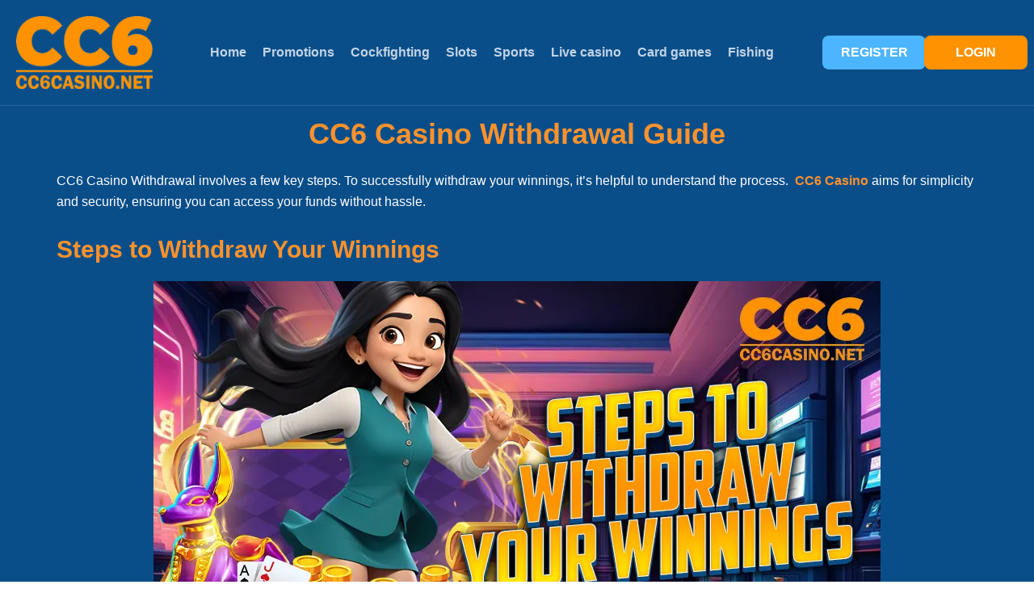

--- FILE ---
content_type: text/css
request_url: https://cc6casino.net/wp-content/uploads/elementor/css/post-219.css?ver=1728248958
body_size: -311
content:
.elementor-219 .elementor-element.elementor-element-3d8802e1{--display:flex;--background-transition:0.3s;}

--- FILE ---
content_type: text/css
request_url: https://cc6casino.net/wp-content/uploads/elementor/css/post-49.css?ver=1728189632
body_size: 536
content:
.elementor-49 .elementor-element.elementor-element-9e727aa{--display:flex;--flex-direction:row;--container-widget-width:calc( ( 1 - var( --container-widget-flex-grow ) ) * 100% );--container-widget-height:100%;--container-widget-flex-grow:1;--container-widget-align-self:stretch;--flex-wrap-mobile:wrap;--justify-content:center;--align-items:center;--gap:0px 0px;--background-transition:0.3s;border-style:solid;--border-style:solid;border-width:0px 0px 1px 0px;--border-top-width:0px;--border-right-width:0px;--border-bottom-width:1px;--border-left-width:0px;border-color:#2A68A1;--border-color:#2A68A1;}.elementor-49 .elementor-element.elementor-element-9e727aa:not(.elementor-motion-effects-element-type-background), .elementor-49 .elementor-element.elementor-element-9e727aa > .elementor-motion-effects-container > .elementor-motion-effects-layer{background-color:#0A4E89;}.elementor-49 .elementor-element.elementor-element-9e727aa, .elementor-49 .elementor-element.elementor-element-9e727aa::before{--border-transition:0.3s;}.elementor-49 .elementor-element.elementor-element-4bff018{--display:flex;--justify-content:center;--align-items:center;--container-widget-width:calc( ( 1 - var( --container-widget-flex-grow ) ) * 100% );--background-transition:0.3s;}.elementor-49 .elementor-element.elementor-element-4bff018.e-con{--flex-grow:0;--flex-shrink:0;}.elementor-49 .elementor-element.elementor-element-3d92210.elementor-element{--align-self:flex-start;}.elementor-49 .elementor-element.elementor-element-3d92210{text-align:left;}.elementor-49 .elementor-element.elementor-element-3d92210 img{height:90px;}.elementor-49 .elementor-element.elementor-element-d22be77{--display:flex;--background-transition:0.3s;}.elementor-49 .elementor-element.elementor-element-d22be77.e-con{--flex-grow:0;--flex-shrink:0;}.elementor-49 .elementor-element.elementor-element-1a8e617 .elementor-menu-toggle{margin:0 auto;}.elementor-49 .elementor-element.elementor-element-1a8e617 .elementor-nav-menu--main .elementor-item{color:#C2D4E6;fill:#C2D4E6;padding-left:10px;padding-right:10px;}.elementor-49 .elementor-element.elementor-element-1a8e617 .elementor-nav-menu--main .elementor-item:hover,
					.elementor-49 .elementor-element.elementor-element-1a8e617 .elementor-nav-menu--main .elementor-item.elementor-item-active,
					.elementor-49 .elementor-element.elementor-element-1a8e617 .elementor-nav-menu--main .elementor-item.highlighted,
					.elementor-49 .elementor-element.elementor-element-1a8e617 .elementor-nav-menu--main .elementor-item:focus{color:#FF9201;fill:#FF9201;}.elementor-49 .elementor-element.elementor-element-1a8e617 .elementor-nav-menu--main:not(.e--pointer-framed) .elementor-item:before,
					.elementor-49 .elementor-element.elementor-element-1a8e617 .elementor-nav-menu--main:not(.e--pointer-framed) .elementor-item:after{background-color:#FF9201;}.elementor-49 .elementor-element.elementor-element-1a8e617 .e--pointer-framed .elementor-item:before,
					.elementor-49 .elementor-element.elementor-element-1a8e617 .e--pointer-framed .elementor-item:after{border-color:#FF9201;}.elementor-49 .elementor-element.elementor-element-1a8e617 .elementor-nav-menu--main .elementor-item.elementor-item-active{color:#FF9201;}.elementor-49 .elementor-element.elementor-element-1a8e617 div.elementor-menu-toggle{color:#FFFFFF;}.elementor-49 .elementor-element.elementor-element-1a8e617 div.elementor-menu-toggle svg{fill:#FFFFFF;}.elementor-49 .elementor-element.elementor-element-d8672c7{--display:flex;--flex-direction:row;--container-widget-width:calc( ( 1 - var( --container-widget-flex-grow ) ) * 100% );--container-widget-height:100%;--container-widget-flex-grow:1;--container-widget-align-self:stretch;--flex-wrap-mobile:wrap;--justify-content:flex-end;--align-items:center;--background-transition:0.3s;--padding-top:0px;--padding-bottom:0px;--padding-left:0px;--padding-right:0px;}.elementor-49 .elementor-element.elementor-element-d15750d > .elementor-widget-container{padding:0px 0px 0px 0px;}.elementor-49 .elementor-element.elementor-element-0f0853a{--display:flex;--flex-direction:row;--container-widget-width:calc( ( 1 - var( --container-widget-flex-grow ) ) * 100% );--container-widget-height:100%;--container-widget-flex-grow:1;--container-widget-align-self:stretch;--flex-wrap-mobile:wrap;--justify-content:center;--align-items:center;--gap:0px 0px;--background-transition:0.3s;border-style:solid;--border-style:solid;border-width:0px 0px 1px 0px;--border-top-width:0px;--border-right-width:0px;--border-bottom-width:1px;--border-left-width:0px;border-color:#2A68A1;--border-color:#2A68A1;}.elementor-49 .elementor-element.elementor-element-0f0853a:not(.elementor-motion-effects-element-type-background), .elementor-49 .elementor-element.elementor-element-0f0853a > .elementor-motion-effects-container > .elementor-motion-effects-layer{background-color:#0A4E89;}.elementor-49 .elementor-element.elementor-element-0f0853a, .elementor-49 .elementor-element.elementor-element-0f0853a::before{--border-transition:0.3s;}.elementor-49 .elementor-element.elementor-element-4c505c8{--display:flex;--justify-content:center;--align-items:center;--container-widget-width:calc( ( 1 - var( --container-widget-flex-grow ) ) * 100% );--background-transition:0.3s;}.elementor-49 .elementor-element.elementor-element-4c505c8.e-con{--flex-grow:0;--flex-shrink:0;}.elementor-49 .elementor-element.elementor-element-385eecf.elementor-element{--align-self:flex-start;}.elementor-49 .elementor-element.elementor-element-385eecf{text-align:left;}.elementor-49 .elementor-element.elementor-element-0cbe18f{--display:flex;--justify-content:center;--align-items:center;--container-widget-width:calc( ( 1 - var( --container-widget-flex-grow ) ) * 100% );--background-transition:0.3s;}.elementor-49 .elementor-element.elementor-element-0cbe18f.e-con{--flex-grow:0;--flex-shrink:0;}.elementor-49 .elementor-element.elementor-element-7569e08 .elementor-menu-toggle{margin:0 auto;}.elementor-49 .elementor-element.elementor-element-7569e08 .elementor-nav-menu--main .elementor-item{color:#C2D4E6;fill:#C2D4E6;}.elementor-49 .elementor-element.elementor-element-7569e08 .elementor-nav-menu--main .elementor-item:hover,
					.elementor-49 .elementor-element.elementor-element-7569e08 .elementor-nav-menu--main .elementor-item.elementor-item-active,
					.elementor-49 .elementor-element.elementor-element-7569e08 .elementor-nav-menu--main .elementor-item.highlighted,
					.elementor-49 .elementor-element.elementor-element-7569e08 .elementor-nav-menu--main .elementor-item:focus{color:#FFFFFF;fill:#FFFFFF;}.elementor-49 .elementor-element.elementor-element-7569e08 .elementor-nav-menu--main:not(.e--pointer-framed) .elementor-item:before,
					.elementor-49 .elementor-element.elementor-element-7569e08 .elementor-nav-menu--main:not(.e--pointer-framed) .elementor-item:after{background-color:#4CB5FF;}.elementor-49 .elementor-element.elementor-element-7569e08 .e--pointer-framed .elementor-item:before,
					.elementor-49 .elementor-element.elementor-element-7569e08 .e--pointer-framed .elementor-item:after{border-color:#4CB5FF;}.elementor-49 .elementor-element.elementor-element-7569e08 .elementor-nav-menu--main .elementor-item.elementor-item-active{color:#FFFFFF;}.elementor-49 .elementor-element.elementor-element-7569e08 .elementor-nav-menu--dropdown a, .elementor-49 .elementor-element.elementor-element-7569e08 .elementor-menu-toggle{color:#FFFFFF;}.elementor-49 .elementor-element.elementor-element-7569e08 .elementor-nav-menu--dropdown{background-color:#01437C;}.elementor-49 .elementor-element.elementor-element-7569e08 .elementor-nav-menu--dropdown a:hover,
					.elementor-49 .elementor-element.elementor-element-7569e08 .elementor-nav-menu--dropdown a.elementor-item-active,
					.elementor-49 .elementor-element.elementor-element-7569e08 .elementor-nav-menu--dropdown a.highlighted,
					.elementor-49 .elementor-element.elementor-element-7569e08 .elementor-menu-toggle:hover{color:#E5E5E5;}.elementor-49 .elementor-element.elementor-element-7569e08 .elementor-nav-menu--dropdown a:hover,
					.elementor-49 .elementor-element.elementor-element-7569e08 .elementor-nav-menu--dropdown a.elementor-item-active,
					.elementor-49 .elementor-element.elementor-element-7569e08 .elementor-nav-menu--dropdown a.highlighted{background-color:#0A4E89;}.elementor-49 .elementor-element.elementor-element-7569e08 .elementor-nav-menu--dropdown a.elementor-item-active{color:#FF9201;background-color:#FF9201;}.elementor-49 .elementor-element.elementor-element-7569e08 div.elementor-menu-toggle{color:#FFFFFF;}.elementor-49 .elementor-element.elementor-element-7569e08 div.elementor-menu-toggle svg{fill:#FFFFFF;}.elementor-49 .elementor-element.elementor-element-93aa05d{--display:flex;--flex-direction:row;--container-widget-width:calc( ( 1 - var( --container-widget-flex-grow ) ) * 100% );--container-widget-height:100%;--container-widget-flex-grow:1;--container-widget-align-self:stretch;--flex-wrap-mobile:wrap;--justify-content:flex-end;--align-items:center;--background-transition:0.3s;--padding-top:0px;--padding-bottom:0px;--padding-left:0px;--padding-right:0px;}.elementor-49 .elementor-element.elementor-element-0c4a745 > .elementor-widget-container{padding:0px 0px 0px 0px;}@media(max-width:767px){.elementor-49 .elementor-element.elementor-element-0f0853a{--gap:12px 0px;--padding-top:12px;--padding-bottom:12px;--padding-left:16px;--padding-right:16px;}.elementor-49 .elementor-element.elementor-element-4c505c8{--width:50%;--justify-content:center;--padding-top:0px;--padding-bottom:0px;--padding-left:0px;--padding-right:0px;}.elementor-49 .elementor-element.elementor-element-4c505c8.e-con{--align-self:flex-start;}.elementor-49 .elementor-element.elementor-element-385eecf{text-align:left;}.elementor-49 .elementor-element.elementor-element-385eecf img{width:76%;}.elementor-49 .elementor-element.elementor-element-0cbe18f{--width:50%;--align-items:flex-end;--container-widget-width:calc( ( 1 - var( --container-widget-flex-grow ) ) * 100% );--padding-top:0px;--padding-bottom:0px;--padding-left:0px;--padding-right:0px;}.elementor-49 .elementor-element.elementor-element-7569e08 .elementor-nav-menu--dropdown a{padding-top:13px;padding-bottom:13px;}.elementor-49 .elementor-element.elementor-element-7569e08 .elementor-nav-menu--main > .elementor-nav-menu > li > .elementor-nav-menu--dropdown, .elementor-49 .elementor-element.elementor-element-7569e08 .elementor-nav-menu__container.elementor-nav-menu--dropdown{margin-top:84px !important;}.elementor-49 .elementor-element.elementor-element-93aa05d{--justify-content:center;--padding-top:6px;--padding-bottom:0px;--padding-left:0px;--padding-right:0px;}}@media(min-width:768px){.elementor-49 .elementor-element.elementor-element-9e727aa{--content-width:1365px;}.elementor-49 .elementor-element.elementor-element-4bff018{--width:15%;}.elementor-49 .elementor-element.elementor-element-d22be77{--width:65%;}.elementor-49 .elementor-element.elementor-element-d8672c7{--width:20%;}.elementor-49 .elementor-element.elementor-element-4c505c8{--width:15%;}.elementor-49 .elementor-element.elementor-element-0cbe18f{--width:15%;}.elementor-49 .elementor-element.elementor-element-93aa05d{--width:15%;}}@media(max-width:1024px) and (min-width:768px){.elementor-49 .elementor-element.elementor-element-4bff018{--width:30%;}.elementor-49 .elementor-element.elementor-element-d22be77{--width:30%;}.elementor-49 .elementor-element.elementor-element-d8672c7{--width:40%;}}/* Start custom CSS for html, class: .elementor-element-d15750d */.elementor-49 .elementor-element.elementor-element-d15750d button{
    width: 8rem;
    height: 2.6rem;
    padding: 0;
    font-size: 16px;
    font-weight: 600;
    text-transform: uppercase;
    border-radius: 8px;
    color: #ffffff;
    background-color:  #4CB5FF;
}/* End custom CSS */
/* Start custom CSS for html, class: .elementor-element-9184bca */.elementor-49 .elementor-element.elementor-element-9184bca button{
    width: 8rem;
    height: 2.6rem;
    padding: 0;
    font-size: 16px;
    font-weight: 600;
    text-transform: uppercase;
    border-radius: 8px;
    color: #ffffff;
    background-color:  #FE9200;
}/* End custom CSS */
/* Start custom CSS for html, class: .elementor-element-0c4a745 */.elementor-49 .elementor-element.elementor-element-0c4a745 button{
    width: 8rem;
    height: 2.6rem;
    padding: 0;
    font-size: 16px;
    font-weight: 600;
    text-transform: uppercase;
    border-radius: 8px;
    color: #ffffff;
    background-color:  #4CB5FF;
}/* End custom CSS */
/* Start custom CSS for html, class: .elementor-element-1102240 */.elementor-49 .elementor-element.elementor-element-1102240 button{
    width: 8rem;
    height: 2.6rem;
    padding: 0;
    font-size: 16px;
    font-weight: 600;
    text-transform: uppercase;
    border-radius: 8px;
    color: #ffffff;
    background-color:  #FE9200;
}/* End custom CSS */

--- FILE ---
content_type: text/css
request_url: https://cc6casino.net/wp-content/uploads/elementor/css/post-93.css?ver=1754719688
body_size: 845
content:
.elementor-93 .elementor-element.elementor-element-17d4e61e{--display:flex;--flex-direction:row;--container-widget-width:calc( ( 1 - var( --container-widget-flex-grow ) ) * 100% );--container-widget-height:100%;--container-widget-flex-grow:1;--container-widget-align-self:stretch;--flex-wrap-mobile:wrap;--align-items:stretch;--gap:0px 0px;--background-transition:0.3s;border-style:solid;--border-style:solid;border-width:1px 0px 0px 0px;--border-top-width:1px;--border-right-width:0px;--border-bottom-width:0px;--border-left-width:0px;border-color:#2A68A1;--border-color:#2A68A1;--border-radius:0px 0px 0px 0px;--padding-top:5%;--padding-bottom:5%;--padding-left:8%;--padding-right:8%;}.elementor-93 .elementor-element.elementor-element-17d4e61e:not(.elementor-motion-effects-element-type-background), .elementor-93 .elementor-element.elementor-element-17d4e61e > .elementor-motion-effects-container > .elementor-motion-effects-layer{background-color:#366B99;}.elementor-93 .elementor-element.elementor-element-17d4e61e, .elementor-93 .elementor-element.elementor-element-17d4e61e::before{--border-transition:0.3s;}.elementor-93 .elementor-element.elementor-element-53496bd5{--display:flex;--flex-direction:column;--container-widget-width:calc( ( 1 - var( --container-widget-flex-grow ) ) * 100% );--container-widget-height:initial;--container-widget-flex-grow:0;--container-widget-align-self:initial;--flex-wrap-mobile:wrap;--justify-content:flex-start;--align-items:center;--gap:50px 50px;--background-transition:0.3s;--padding-top:0%;--padding-bottom:0%;--padding-left:0%;--padding-right:0%;}.elementor-93 .elementor-element.elementor-element-6c642514{width:100%;max-width:100%;}.elementor-93 .elementor-element.elementor-element-6c642514.elementor-element{--flex-grow:0;--flex-shrink:0;}.elementor-93 .elementor-element.elementor-element-6c642514 .elementor-image-box-wrapper{text-align:center;}.elementor-93 .elementor-element.elementor-element-6c642514.elementor-position-right .elementor-image-box-img{margin-left:20px;}.elementor-93 .elementor-element.elementor-element-6c642514.elementor-position-left .elementor-image-box-img{margin-right:20px;}.elementor-93 .elementor-element.elementor-element-6c642514.elementor-position-top .elementor-image-box-img{margin-bottom:20px;}.elementor-93 .elementor-element.elementor-element-6c642514 .elementor-image-box-wrapper .elementor-image-box-img{width:60%;}.elementor-93 .elementor-element.elementor-element-6c642514 .elementor-image-box-img img{transition-duration:0.3s;}.elementor-93 .elementor-element.elementor-element-6c642514 .elementor-image-box-title{color:#FFFFFF;font-family:"Poppins", Sans-serif;font-size:65px;font-weight:600;text-transform:none;font-style:normal;text-decoration:none;line-height:1.2em;letter-spacing:0px;}.elementor-93 .elementor-element.elementor-element-6c642514 .elementor-image-box-description{color:#FFFFFF;font-family:"Poppins", Sans-serif;font-size:16px;font-weight:300;text-transform:none;font-style:normal;text-decoration:none;line-height:1.5em;letter-spacing:0px;}.elementor-93 .elementor-element.elementor-element-59555ca2{--grid-template-columns:repeat(0, auto);--icon-size:25px;--grid-column-gap:20px;--grid-row-gap:0px;}.elementor-93 .elementor-element.elementor-element-59555ca2 .elementor-widget-container{text-align:center;}.elementor-93 .elementor-element.elementor-element-59555ca2 .elementor-social-icon{--icon-padding:0em;}.elementor-93 .elementor-element.elementor-element-59555ca2 .elementor-icon{border-radius:0px 0px 0px 0px;}.elementor-93 .elementor-element.elementor-element-1a616e61{--display:flex;--flex-direction:column;--container-widget-width:100%;--container-widget-height:initial;--container-widget-flex-grow:0;--container-widget-align-self:initial;--flex-wrap-mobile:wrap;--gap:20px 20px;--background-transition:0.3s;--padding-top:0px;--padding-bottom:0px;--padding-left:20px;--padding-right:0px;}.elementor-93 .elementor-element.elementor-element-73001303 .elementor-heading-title{color:#FF9201;font-family:"Poppins", Sans-serif;font-size:22px;font-weight:600;text-transform:capitalize;font-style:normal;text-decoration:none;line-height:1.2em;letter-spacing:0px;}.elementor-93 .elementor-element.elementor-element-3dd69d9e .elementor-nav-menu .elementor-item{font-family:"Poppins", Sans-serif;font-size:16px;font-weight:300;text-transform:none;font-style:normal;text-decoration:none;line-height:1.5em;letter-spacing:0px;}.elementor-93 .elementor-element.elementor-element-3dd69d9e .elementor-nav-menu--main .elementor-item{color:#FFFFFF;fill:#FFFFFF;padding-left:0px;padding-right:0px;padding-top:0px;padding-bottom:0px;}.elementor-93 .elementor-element.elementor-element-3dd69d9e .elementor-nav-menu--main .elementor-item:hover,
					.elementor-93 .elementor-element.elementor-element-3dd69d9e .elementor-nav-menu--main .elementor-item.elementor-item-active,
					.elementor-93 .elementor-element.elementor-element-3dd69d9e .elementor-nav-menu--main .elementor-item.highlighted,
					.elementor-93 .elementor-element.elementor-element-3dd69d9e .elementor-nav-menu--main .elementor-item:focus{color:#C8D5DC;fill:#C8D5DC;}.elementor-93 .elementor-element.elementor-element-3dd69d9e{--e-nav-menu-horizontal-menu-item-margin:calc( 10px / 2 );}.elementor-93 .elementor-element.elementor-element-3dd69d9e .elementor-nav-menu--main:not(.elementor-nav-menu--layout-horizontal) .elementor-nav-menu > li:not(:last-child){margin-bottom:10px;}.elementor-93 .elementor-element.elementor-element-3dd69d9e .elementor-nav-menu--dropdown .elementor-item, .elementor-93 .elementor-element.elementor-element-3dd69d9e .elementor-nav-menu--dropdown  .elementor-sub-item{font-family:"Poppins", Sans-serif;font-size:16px;font-weight:400;text-transform:capitalize;font-style:normal;text-decoration:none;letter-spacing:0px;}.elementor-93 .elementor-element.elementor-element-11da43ac{--display:flex;--flex-direction:column;--container-widget-width:100%;--container-widget-height:initial;--container-widget-flex-grow:0;--container-widget-align-self:initial;--flex-wrap-mobile:wrap;--gap:20px 20px;--background-transition:0.3s;--padding-top:0px;--padding-bottom:0px;--padding-left:20px;--padding-right:0px;}.elementor-93 .elementor-element.elementor-element-252818c4 .elementor-heading-title{color:#FF9201;font-family:"Poppins", Sans-serif;font-size:22px;font-weight:600;text-transform:capitalize;font-style:normal;text-decoration:none;line-height:1.2em;letter-spacing:0px;}.elementor-93 .elementor-element.elementor-element-125859f .elementor-nav-menu .elementor-item{font-family:"Poppins", Sans-serif;font-size:16px;font-weight:300;text-transform:none;font-style:normal;text-decoration:none;line-height:1.5em;letter-spacing:0px;}.elementor-93 .elementor-element.elementor-element-125859f .elementor-nav-menu--main .elementor-item{color:#FFFFFF;fill:#FFFFFF;padding-left:0px;padding-right:0px;padding-top:0px;padding-bottom:0px;}.elementor-93 .elementor-element.elementor-element-125859f .elementor-nav-menu--main .elementor-item:hover,
					.elementor-93 .elementor-element.elementor-element-125859f .elementor-nav-menu--main .elementor-item.elementor-item-active,
					.elementor-93 .elementor-element.elementor-element-125859f .elementor-nav-menu--main .elementor-item.highlighted,
					.elementor-93 .elementor-element.elementor-element-125859f .elementor-nav-menu--main .elementor-item:focus{color:#C8D5DC;fill:#C8D5DC;}.elementor-93 .elementor-element.elementor-element-125859f{--e-nav-menu-horizontal-menu-item-margin:calc( 10px / 2 );}.elementor-93 .elementor-element.elementor-element-125859f .elementor-nav-menu--main:not(.elementor-nav-menu--layout-horizontal) .elementor-nav-menu > li:not(:last-child){margin-bottom:10px;}.elementor-93 .elementor-element.elementor-element-125859f .elementor-nav-menu--dropdown .elementor-item, .elementor-93 .elementor-element.elementor-element-125859f .elementor-nav-menu--dropdown  .elementor-sub-item{font-family:"Poppins", Sans-serif;font-size:16px;font-weight:400;text-transform:capitalize;font-style:normal;text-decoration:none;letter-spacing:0px;}.elementor-93 .elementor-element.elementor-element-5d79ae45{--display:flex;--flex-direction:column;--container-widget-width:100%;--container-widget-height:initial;--container-widget-flex-grow:0;--container-widget-align-self:initial;--flex-wrap-mobile:wrap;--gap:20px 20px;--background-transition:0.3s;--padding-top:0px;--padding-bottom:0px;--padding-left:0px;--padding-right:0px;}.elementor-93 .elementor-element.elementor-element-5d40cf6a .elementor-heading-title{color:#FF9201;font-family:"Poppins", Sans-serif;font-size:22px;font-weight:600;text-transform:capitalize;font-style:normal;text-decoration:none;line-height:1.2em;letter-spacing:0px;}.elementor-93 .elementor-element.elementor-element-513983a4 > .elementor-widget-container{margin:0px 0px -16px 0px;}.elementor-93 .elementor-element.elementor-element-513983a4{color:#FFFFFF;font-family:"Poppins", Sans-serif;font-size:16px;font-weight:300;text-transform:none;font-style:normal;text-decoration:none;line-height:1.5em;letter-spacing:0px;}.elementor-93 .elementor-element.elementor-element-78a54b0{--display:flex;--background-transition:0.3s;}.elementor-93 .elementor-element.elementor-element-e0eca69{color:#000000;}.elementor-93 .elementor-element.elementor-element-2e570f9b{--display:flex;--min-height:45px;--flex-direction:column;--container-widget-width:calc( ( 1 - var( --container-widget-flex-grow ) ) * 100% );--container-widget-height:initial;--container-widget-flex-grow:0;--container-widget-align-self:initial;--flex-wrap-mobile:wrap;--justify-content:center;--align-items:stretch;--gap:0px 0px;--background-transition:0.3s;--padding-top:0%;--padding-bottom:0%;--padding-left:8%;--padding-right:8%;}.elementor-93 .elementor-element.elementor-element-2e570f9b:not(.elementor-motion-effects-element-type-background), .elementor-93 .elementor-element.elementor-element-2e570f9b > .elementor-motion-effects-container > .elementor-motion-effects-layer{background-color:#0C79C5;}.elementor-93 .elementor-element.elementor-element-2e570f9b, .elementor-93 .elementor-element.elementor-element-2e570f9b::before{--border-transition:0.3s;}.elementor-93 .elementor-element.elementor-element-283cf8ff{text-align:center;}.elementor-93 .elementor-element.elementor-element-283cf8ff .elementor-heading-title{color:#FFFFFF;font-family:"Poppins", Sans-serif;font-size:16px;font-weight:300;text-transform:none;font-style:normal;text-decoration:none;line-height:1.5em;letter-spacing:0px;}@media(max-width:1024px){.elementor-93 .elementor-element.elementor-element-17d4e61e{--flex-direction:row-reverse;--container-widget-width:initial;--container-widget-height:100%;--container-widget-flex-grow:1;--container-widget-align-self:stretch;--flex-wrap-mobile:wrap-reverse;--flex-wrap:wrap;--padding-top:8%;--padding-bottom:8%;--padding-left:5%;--padding-right:5%;}.elementor-93 .elementor-element.elementor-element-53496bd5{--gap:30px 30px;--margin-top:0%;--margin-bottom:0%;--margin-left:0%;--margin-right:0%;--padding-top:0px;--padding-bottom:15px;--padding-left:0px;--padding-right:0px;}.elementor-93 .elementor-element.elementor-element-53496bd5.e-con{--order:-99999 /* order start hack */;}.elementor-93 .elementor-element.elementor-element-6c642514 .elementor-image-box-wrapper{text-align:center;}.elementor-93 .elementor-element.elementor-element-6c642514 .elementor-image-box-title{font-size:45px;}.elementor-93 .elementor-element.elementor-element-6c642514 .elementor-image-box-description{font-size:14px;}.elementor-93 .elementor-element.elementor-element-59555ca2.elementor-element{--align-self:center;}.elementor-93 .elementor-element.elementor-element-59555ca2{--icon-size:18px;}.elementor-93 .elementor-element.elementor-element-1a616e61{--padding-top:0px;--padding-bottom:15px;--padding-left:0px;--padding-right:0px;}.elementor-93 .elementor-element.elementor-element-1a616e61.e-con{--order:-99999 /* order start hack */;}.elementor-93 .elementor-element.elementor-element-3dd69d9e .elementor-nav-menu .elementor-item{font-size:14px;}.elementor-93 .elementor-element.elementor-element-3dd69d9e .elementor-nav-menu--dropdown .elementor-item, .elementor-93 .elementor-element.elementor-element-3dd69d9e .elementor-nav-menu--dropdown  .elementor-sub-item{font-size:14px;}.elementor-93 .elementor-element.elementor-element-11da43ac{--padding-top:0px;--padding-bottom:15px;--padding-left:0px;--padding-right:0px;}.elementor-93 .elementor-element.elementor-element-125859f .elementor-nav-menu .elementor-item{font-size:14px;}.elementor-93 .elementor-element.elementor-element-125859f .elementor-nav-menu--dropdown .elementor-item, .elementor-93 .elementor-element.elementor-element-125859f .elementor-nav-menu--dropdown  .elementor-sub-item{font-size:14px;}.elementor-93 .elementor-element.elementor-element-5d79ae45{--padding-top:0%;--padding-bottom:0%;--padding-left:0%;--padding-right:15%;}.elementor-93 .elementor-element.elementor-element-513983a4{font-size:14px;}.elementor-93 .elementor-element.elementor-element-2e570f9b{--padding-top:0%;--padding-bottom:0%;--padding-left:5%;--padding-right:5%;}.elementor-93 .elementor-element.elementor-element-283cf8ff .elementor-heading-title{font-size:14px;}}@media(max-width:767px){.elementor-93 .elementor-element.elementor-element-17d4e61e{--padding-top:15%;--padding-bottom:0%;--padding-left:5%;--padding-right:5%;}.elementor-93 .elementor-element.elementor-element-53496bd5{--flex-direction:column;--container-widget-width:100%;--container-widget-height:initial;--container-widget-flex-grow:0;--container-widget-align-self:initial;--flex-wrap-mobile:wrap;--margin-top:0%;--margin-bottom:0%;--margin-left:0%;--margin-right:0%;--padding-top:0px;--padding-bottom:15px;--padding-left:0px;--padding-right:0px;}.elementor-93 .elementor-element.elementor-element-53496bd5.e-con{--order:-99999 /* order start hack */;}.elementor-93 .elementor-element.elementor-element-6c642514 .elementor-image-box-wrapper{text-align:center;}.elementor-93 .elementor-element.elementor-element-6c642514 .elementor-image-box-img{margin-bottom:15px;}.elementor-93 .elementor-element.elementor-element-6c642514.elementor-position-right .elementor-image-box-img{margin-left:15px;}.elementor-93 .elementor-element.elementor-element-6c642514.elementor-position-left .elementor-image-box-img{margin-right:15px;}.elementor-93 .elementor-element.elementor-element-6c642514.elementor-position-top .elementor-image-box-img{margin-bottom:15px;}.elementor-93 .elementor-element.elementor-element-6c642514 .elementor-image-box-wrapper .elementor-image-box-img{width:50%;}.elementor-93 .elementor-element.elementor-element-6c642514 .elementor-image-box-title{font-size:28px;line-height:1.1em;}.elementor-93 .elementor-element.elementor-element-1a616e61{--width:100%;--padding-top:0px;--padding-bottom:15px;--padding-left:0px;--padding-right:0px;}.elementor-93 .elementor-element.elementor-element-73001303 .elementor-heading-title{font-size:18px;}.elementor-93 .elementor-element.elementor-element-3dd69d9e{--e-nav-menu-horizontal-menu-item-margin:calc( 8px / 2 );}.elementor-93 .elementor-element.elementor-element-3dd69d9e .elementor-nav-menu--main:not(.elementor-nav-menu--layout-horizontal) .elementor-nav-menu > li:not(:last-child){margin-bottom:8px;}.elementor-93 .elementor-element.elementor-element-11da43ac{--width:100%;--padding-top:0px;--padding-bottom:15px;--padding-left:0px;--padding-right:0px;}.elementor-93 .elementor-element.elementor-element-252818c4 .elementor-heading-title{font-size:18px;}.elementor-93 .elementor-element.elementor-element-125859f{--e-nav-menu-horizontal-menu-item-margin:calc( 8px / 2 );}.elementor-93 .elementor-element.elementor-element-125859f .elementor-nav-menu--main:not(.elementor-nav-menu--layout-horizontal) .elementor-nav-menu > li:not(:last-child){margin-bottom:8px;}.elementor-93 .elementor-element.elementor-element-5d79ae45{--flex-direction:column;--container-widget-width:100%;--container-widget-height:initial;--container-widget-flex-grow:0;--container-widget-align-self:initial;--flex-wrap-mobile:wrap;--margin-top:0%;--margin-bottom:25%;--margin-left:0%;--margin-right:0%;--padding-top:0px;--padding-bottom:0px;--padding-left:0px;--padding-right:0px;}.elementor-93 .elementor-element.elementor-element-5d79ae45.e-con{--order:99999 /* order end hack */;}.elementor-93 .elementor-element.elementor-element-5d40cf6a .elementor-heading-title{font-size:18px;}}@media(min-width:768px){.elementor-93 .elementor-element.elementor-element-53496bd5{--width:25%;}.elementor-93 .elementor-element.elementor-element-1a616e61{--width:25%;}.elementor-93 .elementor-element.elementor-element-11da43ac{--width:25%;}.elementor-93 .elementor-element.elementor-element-5d79ae45{--width:25%;}}@media(max-width:1024px) and (min-width:768px){.elementor-93 .elementor-element.elementor-element-53496bd5{--width:100%;}.elementor-93 .elementor-element.elementor-element-1a616e61{--width:100%;}.elementor-93 .elementor-element.elementor-element-11da43ac{--width:100%;}.elementor-93 .elementor-element.elementor-element-5d79ae45{--width:100%;}}